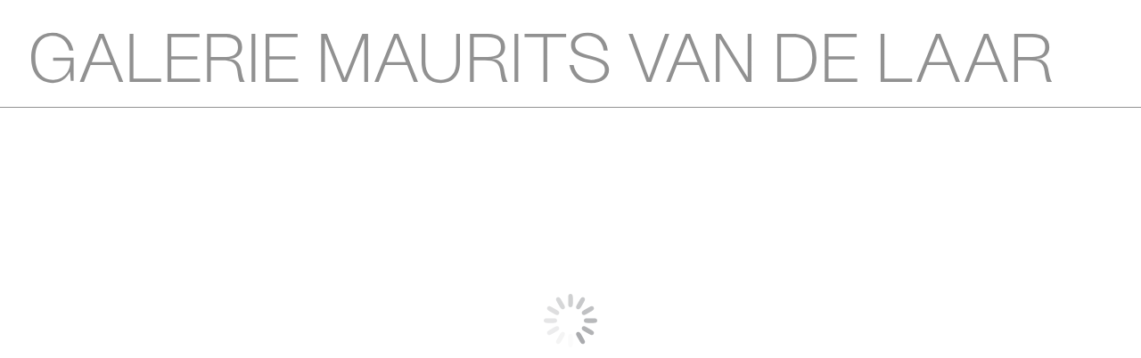

--- FILE ---
content_type: image/svg+xml
request_url: https://mauritsvandelaar.nl/wp-content/uploads/logo.svg
body_size: 1208
content:
<?xml version="1.0" encoding="UTF-8"?>
<svg xmlns="http://www.w3.org/2000/svg" id="Laag_2" viewBox="0 0 778.63 38.29">
  <g id="Laag_1-2">
    <path d="m16.73,19.04v2.36h13.11c0,10.38-7.19,14.53-12.95,14.53-8.6,0-13.74-6.08-13.74-16.89S8.29,2.36,16.36,2.36c6.61,0,11.22,4.41,12.74,11.22h3.15C30.63,5.51,25.07,0,16.36,0,5.77,0,0,7.71,0,19.04s5.77,19.25,16.63,19.25c5.51,0,10.44-3.15,12.95-8.55l.68,7.76v-.79h2.1v-17.68h-15.63Zm53.15,17.68L55.3.79h-3.36l-14.58,35.93-.31.79h3.15l5.09-12.85h16.68l5.09,12.85h3.15l-.31-.79h0Zm-23.65-14.42l7.29-18.36h.21l7.29,18.36h-14.79Zm31.75,12.59V.79h-2.89v36.71h24.02v-2.62h-21.14Zm28.89,0v-14.53h19.88v-2.36h-19.88V3.41h21.5V.79h-24.39v36.71h24.81v-2.62h-21.92Zm53.26-6.87c-.79-4.98-4.2-8.02-8.92-8.02v-.16c5.67,0,9.7-3.36,9.7-8.86,0-6.87-5.14-10.17-12.95-10.17h-13.79v36.71h2.88v-16.47h8.44c7.71,0,10.96,1.78,11.85,8.23.47,3.41.94,6.45,1.84,8.23h3.67v-.16c-1.31-1.89-2.15-5.61-2.73-9.34h0Zm-23.08-9.6V3.41h10.65c6.56,0,10.07,2.2,10.07,7.55s-3.46,7.45-10.07,7.45h-10.65ZM168.1.79v36.71h2.88V.79h-2.88Zm13.63,34.09v-14.53h19.88v-2.36h-19.88V3.41h21.5V.79h-24.39v36.71h24.81v-2.62h-21.92ZM252.58.79l-13.37,33.57h-.21L225.63.79h-4.41v36.71h2.88V4.46h.16l13.17,33.04h3.36l13.16-33.04h.16v33.04h2.88V.79h-4.41Zm42.16,35.93L280.16.79h-3.36l-14.58,35.93-.32.79h3.15l5.09-12.85h16.68l5.09,12.85h3.15l-.31-.79h0Zm-23.65-14.42l7.29-18.36h.21l7.29,18.36h-14.79ZM324.2.79v21.66c0,9.23-5.04,13.48-11.75,13.48s-11.75-4.25-11.75-13.48V.79h-2.88v21.66c0,10.86,6.08,15.84,14.63,15.84s14.63-4.98,14.63-15.84V.79h-2.89Zm36.52,27.22c-.79-4.98-4.2-8.02-8.92-8.02v-.16c5.66,0,9.7-3.36,9.7-8.86,0-6.87-5.14-10.17-12.96-10.17h-13.79v36.71h2.88v-16.47h8.44c7.71,0,10.96,1.78,11.85,8.23.47,3.41.94,6.45,1.84,8.23h3.67v-.16c-1.31-1.89-2.15-5.61-2.73-9.34h0Zm-23.08-9.6V3.41h10.65c6.56,0,10.07,2.2,10.07,7.55s-3.46,7.45-10.07,7.45h-10.65ZM368.7.79v36.71h2.89V.79h-2.89Zm39.4,0h-31.73v2.62h14.42v34.09h2.88V3.41h14.42V.79h0Zm19.01,37.5c8.71,0,13.69-4.2,13.69-10.18,0-4.83-3.15-7.97-13.22-10.38-9.18-2.2-12.59-3.72-12.59-8.55,0-3.62,3.72-6.82,9.49-6.82,6.5,0,11.54,4.3,12.22,11.22h3.15c-.79-8.39-6.61-13.58-15.42-13.58-7.66,0-12.59,3.72-12.59,9.18s2.73,8.13,12.17,10.38c10.17,2.41,13.64,4.3,13.64,8.76s-3.88,7.61-10.54,7.61-12.12-4.56-13.32-11.33h-3.25c1.78,8.81,7.5,13.69,16.57,13.69h0ZM486.79.79h-3.15l-12.27,33.57h-.21L458.89.79h-3.15l13.85,36.71h3.36L486.79.79h0Zm30.44,35.93L502.64.79h-3.36l-14.58,35.93-.31.79h3.15l5.09-12.85h16.68l5.09,12.85h3.15l-.31-.79h0Zm-23.65-14.42l7.29-18.36h.21l7.29,18.36h-14.79ZM546.59.79v33.04h-.16L526.19.79h-3.88v36.71h2.88V4.46h.16l20.24,33.04h3.88V.79h-2.89Zm34.25,0h-11.7v36.71h11.7c11.91,0,18.2-6.71,18.2-18.46s-6.29-18.25-18.2-18.25h0Zm0,34.09h-8.81V3.41h8.81c9.91,0,15.05,5.04,15.05,15.63s-5.4,15.84-15.05,15.84h0Zm27.42,0v-14.53h19.88v-2.36h-19.88V3.41h21.5V.79h-24.39v36.71h24.81v-2.62h-21.92Zm42.64,0V.79h-2.89v36.71h24.02v-2.62h-21.14Zm57.32,1.84l-14.58-35.93h-3.36l-14.58,35.93-.31.79h3.15l5.09-12.85h16.68l5.09,12.85h3.15l-.31-.79h0Zm-23.65-14.42l7.29-18.36h.21l7.29,18.36h-14.79Zm60.17,14.42l-14.58-35.93h-3.36l-14.58,35.93-.31.79h3.15l5.09-12.85h16.68l5.09,12.85h3.15l-.31-.79h0Zm-23.65-14.42l7.29-18.36h.21l7.29,18.36h-14.79Zm54.82,5.72c-.79-4.98-4.2-8.02-8.92-8.02v-.16c5.66,0,9.7-3.36,9.7-8.86,0-6.87-5.14-10.17-12.96-10.17h-13.79v36.71h2.88v-16.47h8.44c7.71,0,10.96,1.78,11.85,8.23.47,3.41.94,6.45,1.83,8.23h3.67v-.16c-1.31-1.89-2.15-5.61-2.73-9.34h0Zm-23.08-9.6V3.41h10.65c6.56,0,10.07,2.2,10.07,7.55s-3.46,7.45-10.07,7.45h-10.65Z"></path>
  </g>
</svg>
